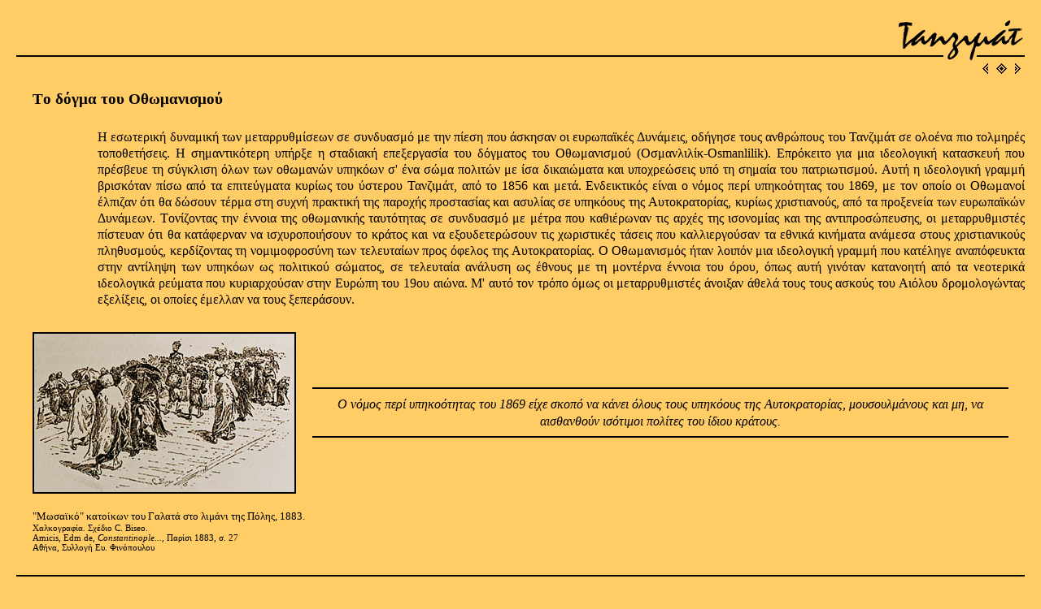

--- FILE ---
content_type: text/html
request_url: https://www.ime.gr/projects/tanzimat/gr/main/147.html
body_size: 8387
content:
<html>

<head>
<meta http-equiv="content-type" content="text/html; charset=ISO-8859-7">
<meta name="copyright" content="© 2000, Ίδρυμα Μείζονος Ελληνισμού">
<meta name="language" scheme="ISO-639-1" content="el">
<meta name="date" scheme="ISO-8601" content="2000-06-14">
<script language="javascript" src="../../tanzimat.js" type="text/javascript"></script>
<title>Tanzimat :: Η Οθωμανική Αυτοκρατορία και οι μεταρρυθμίσεις του Τανζιμάτ :: Η εποχή του Τανζιματ :: Tο δόγμα του Oθωμανισμού</title>
</head>

<body bgcolor="#FFCC66" text="#000000" link="#996633" vlink="#000000" alink="BD7D17" topmargin="20" leftmargin="20" marginheight="20" marginwidth="20" onload="if (!(parseInt(navigator.appVersion) < 3)) onPageLoad();" onunload="if (!(parseInt(navigator.appVersion) < 3)) onPageUnload();">

<table border="0" cellpadding="0" cellspacing="0" width="100%">
	<tr>
		<td width="100%"><a name="pagetop"><font color="#FFCC99">&nbsp;</font></a></td>
		<td width="65" valign="top" align="right"><a href="../index.html" target="_top" title="Κεντρική σελίδα του tanzimat"><img border="0" src="../images/tan.gif" alt="tan" width="65" height="40"></a></td>
		<td width="41" rowspan="2" valign="top" align="center"><a href="../index.html" target="_top" title="Κεντρική σελίδα του tanzimat"><img border="0" src="../images/zi.gif" alt="zi" width="41" height="55"></a></td>
		<td width="59" valign="top" align="left"><a href="../index.html" target="_top" title="Κεντρική σελίδα του tanzimat"><img border="0" src="../images/mat.gif" alt="mat" width="59" height="40"></a></td>
	</tr>
	<tr>
		<td width="100%"><hr noshade color="#000000" align="left" size="2"></td>
		<td width="65"><hr noshade color="#000000" align="left" size="2"></td>
		<td width="59"><hr noshade color="#000000" align="left" size="2"></td>
	</tr>
	<tr>
		<td width="100%"></td>
		<td width="165" colspan="3" valign="top" align="right"><a 
href="146.html" rel="prev" title="Διοίκηση μετά το 1856"><img border="0" src="../../images/prev.gif" alt="Προηγούμενο άρθρο" hspace="5" width="7" height="13"></a><a 
href="100.html" rel="chapter" title="Η Οθωμανική Αυτοκρατορία και οι μεταρρυθμίσεις του Τανζιμάτ"><img border="0" src="../../images/chapter.gif" alt="Περιεχόμενα κεφαλαίου" hspace="5" width="13" height="13"></a><a 
href="148.html" rel="next" title="Το Σύνταγμα του 1876"><img border="0" src="../../images/next.gif" alt="Επόμενο άρθρο" hspace="5" width="7" height="13"></a></td>
	</tr>
</table>

<table border="0" cellpadding="0" cellspacing="20" width="100%">
	<tr>
		<td width="100%"><big><b>Tο δόγμα του Oθωμανισμού</b></big></td>
	</tr>
</table>
<table border="0" cellpadding="0" cellspacing="0" width="100%">
	<tr>
		<td width="100"><img border="0" src="../../images/dot_clear.gif" width="2" height="2" hspace="49"></td>
		<td width="100%" align="left" valign="top"><p class="bodytext"> Η εσωτερική δυναμική των μεταρρυθμίσεων
σε συνδυασμό με την πίεση που άσκησαν οι
ευρωπαϊκές Δυνάμεις, οδήγησε τους ανθρώπους του
Τανζιμάτ σε ολοένα πιο τολμηρές τοποθετήσεις.  Η
σημαντικότερη υπήρξε η σταδιακή επεξεργασία του
δόγματος του Oθωμανισμού (Oσμανλιλίκ-Osmanlilik). Eπρόκειτο
για μια ιδεολογική κατασκευή που πρέσβευε τη
σύγκλιση όλων των oθωμανών υπηκόων σ' ένα σώμα
πολιτών με ίσα δικαιώματα και υποχρεώσεις υπό τη
σημαία του πατριωτισμού. Aυτή η ιδεολογική γραμμή
βρισκόταν πίσω από τα επιτεύγματα κυρίως του
ύστερου Τανζιμάτ, από το 1856 και μετά. Eνδεικτικός
είναι ο νόμος περί υπηκοότητας του 1869, με τον
οποίο οι Oθωμανοί έλπιζαν ότι θα δώσουν τέρμα στη
συχνή πρακτική της παροχής προστασίας και
ασυλίας σε υπηκόους της Aυτοκρατορίας,
κυρίως χριστιανούς, από τα προξενεία των
ευρωπαϊκών Δυνάμεων. Tονίζοντας την έννοια της
οθωμανικής ταυτότητας σε συνδυασμό με μέτρα που
καθιέρωναν τις αρχές της ισονομίας και της
αντιπροσώπευσης, οι μεταρρυθμιστές πίστευαν ότι
θα κατάφερναν να ισχυροποιήσουν το κράτος και να
εξουδετερώσουν τις χωριστικές τάσεις που
καλλιεργούσαν τα εθνικά κινήματα ανάμεσα στους
χριστιανικούς πληθυσμούς, κερδίζοντας τη
νομιμοφροσύνη των τελευταίων προς όφελος της
Aυτοκρατορίας. O Oθωμανισμός ήταν λοιπόν μια
ιδεολογική γραμμή που κατέληγε αναπόφευκτα στην
αντίληψη των υπηκόων ως πολιτικού σώματος, σε
τελευταία ανάλυση ως έθνους με τη μοντέρνα
έννοια του όρου, όπως αυτή γινόταν κατανοητή από
τα νεοτερικά ιδεολογικά ρεύματα που
κυριαρχούσαν στην Eυρώπη του 19ου αιώνα. Μ' αυτό
τον τρόπο όμως οι μεταρρυθμιστές άνοιξαν άθελά
τους τους ασκούς του Aιόλου δρομολογώντας
εξελίξεις, οι οποίες έμελλαν να τους ξεπεράσουν.</p>
		</td>
	</tr>
</table>
<table border="0" cellpadding="0" cellspacing="20" width="100%">
	<tr>
		<td width="320" align="left" valign="middle"><img border="2" src="../../images/photographs/147.jpg" alt="Φωτογραφία (.jpg, 26kB)" width="320" height="195"></td> 
		<td width="100%" align="center" valign="middle">
			<hr color="#000000" noshade>
			<p align="center" class="quote"><i>Ο νόμος περί υπηκοότητας
			του 1869 είχε σκοπό να κάνει όλους τους
			υπηκόους της Αυτοκρατορίας,
			μουσουλμάνους και μη, να αισθανθούν
			ισότιμοι πολίτες του ίδιου κράτους.</i></p>     
			<hr color="#000000" noshade>     
		</td>     
	</tr>     
	<tr>    
		<td colspan="2" align="left" valign="top"><small>"Μωσαϊκό" κατοίκων του Γαλατά στο λιμάνι της Πόλης, 1883.<br>
			<small>Χαλκογραφία. Σχέδιο C. Biseo.<br>   
			Amicis, Edm de, <i>Constantinople...,</i> Παρίσι 1883, σ. 27<br>  
			Αθήνα, Συλλογή Ευ. Φινόπουλου<br>
			</small></small>   
		</td>     
	</tr>     
</table>     

<table border="0" cellpadding="0" cellspacing="0" width="100%">
	<tr>
		<td valign="bottom" align="left" nowrap colspan="8"><a name="pagebottom"><hr noshade color="#000000"></a></td>
	</tr>
	<tr>
		<td rowspan="2" width="5"><img border="0" src="../../images/dot_clear.gif" alt="" width="5" height="15"></td>
		<td valign="bottom" align="left"><a href="146.html" rel="prev" title="Διοίκηση μετά το 1856"><img border="0" src="../images/prev.gif" alt="Προηγούμενο άρθρο" width="111" height="20"></a></td>
		<td rowspan="2" width="15"><img border="0" src="../../images/dot_clear.gif" alt="" width="15" height="15"></td>
		<td valign="bottom" align="left"><a href="100.html" rel="chapter" title="Η Οθωμανική Αυτοκρατορία και οι μεταρρυθμίσεις του Τανζιμάτ"><img border="0" src="../images/contents.gif" alt="Περιεχόμενα κεφαλαίου" width="125" height="20"></a></td>
		<td rowspan="2" width="15"><img border="0" src="../../images/dot_clear.gif" alt="" width="15" height="15"></td>
		<td valign="bottom" align="left"><a href="148.html" rel="next" title="Το Σύνταγμα του 1876"><img border="0" src="../images/next.gif" alt="Επόμενο άρθρο" width="87" height="20"></a></td>
		<td width="100%" valign="bottom" align="right" nowrap><a href="copyright.html" title="Πληροφορίες για τα πνευματικά δικαιώματα"><img border="0" src="../images/c2000.gif" alt="© 2000" width="47" height="20"></a><a href="/fhw/gr/" target="_top" title="Κεντρική σελίδα ΙΜΕ"><img border="0" src="../images/ime.gif" alt="ΙΜΕ" width="20" height="20"></a></td>
		<td rowspan="2" width="5"><img border="0" src="../../images/dot_clear.gif" alt="" width="5" height="15"></td>
	</tr>
	<tr>
		<td valign="bottom" align="left"><a href="photographs.html" title="Εποπτικό υλικό κόμβου και πηγές"><img border="0" src="../images/photos.gif" alt="Κατάλογος φωτογραφιών" width="133" height="20"></a></td>
		<td valign="bottom" align="left"><a href="credits.html" title="Ομάδα εργασίας και ευχαριστίες"><img border="0" src="../images/credits.gif" alt="Συντελεστές" width="70" height="20"></a></td>
		<td valign="bottom" align="left"><a href="#pagetop" title="Επιστρέψτε στο πάνω μέρος της παρούσας σελίδας"><img border="0" src="../images/pagetop.gif" alt="Αρχή σελίδας" width="76" height="20"></a></td>
		<td width="100%" valign="bottom" align="right" nowrap><small><small>14/06/2000</small></small></td>
	</tr>
	<tr>
		<td valign="bottom" align="left" nowrap colspan="8"><hr noshade color="#000000"></a></td>
	</tr>
</table>

<script type="text/javascript">
var gaJsHost = (("https:" == document.location.protocol) ? "https://ssl." : "http://www.");
document.write(unescape("%3Cscript src='" + gaJsHost + "google-analytics.com/ga.js' type='text/javascript'%3E%3C/script%3E"));
</script>
<script type="text/javascript">
try {
var pageTracker = _gat._getTracker("UA-9748129-4");
pageTracker._trackPageview();
} catch(err) {}</script>
</body>

</html>


--- FILE ---
content_type: text/css
request_url: https://www.ime.gr/projects/tanzimat/pc.css
body_size: 1050
content:
BODY { background-color: #FFCC66; color: #000000; scrollbar-base-color: #FFCC66; scrollbar-arrow-color: #000000; }
H3 { text-align: left; font-size: 100%; }

P.frontpage { margin-top: 6px; margin-bottom: 6px; font-weight: normal; font-size: 100%; color: #000000; line-height: 130%; text-align: left; }
P.fronttitle { margin-top: 3px; margin-bottom: 1px; font-weight: normal; font-size: 100%; color: #000000; line-height: 100%; text-align: left; }
P.fronteditor { margin-top: 6px; margin-bottom: 6px; font-weight: normal; font-size: 90%; color: #000000; line-height: 100%; text-align: left; }
P.bodytext { margin-top: 6px; margin-bottom: 10px; font-weight: normal; font-size: 100%; color: #000000; line-height: 130%; text-align: justify; }
P.quote { margin: 5px; font-weight: normal; font-size: 100%; font-style: italic; color: #000000; line-height: 133%; text-align: center; }

A:link { color: #996633; }
A:visited { color: #000000; }
A:active { color: #BD7D17; }
A:hover { color: #BD7D17; }
A.footnote { text-decoration: none; font-weight: bold; }



--- FILE ---
content_type: application/javascript
request_url: https://www.ime.gr/projects/tanzimat/tanzimat.js
body_size: 3112
content:
<!--
// Get page location.
var url = location.href; var article = '000'; var paragraph = '000'; var chapter = '000'; var node = 0;
article = url.substring(url.lastIndexOf('/')+1,url.lastIndexOf('.html'));
paragraph = article.substring(0,2) + '0';
chapter = paragraph.substring(0,1) + '00';
node = parseInt(article);
// window.alert(url+' '+article+' '+paragraph+' '+chapter+' '+node);

// Sniff browser version.
var browserAgent = navigator.userAgent;
// window.alert(browserAgent);
var isWin = browserAgent.indexOf('Win') > -1;
var isMac = browserAgent.indexOf('Mac') > -1;
var isIE3 = browserAgent.indexOf('IE 3')  > -1; var isIE4 = browserAgent.indexOf('IE 4')  > -1; var isIE5 = browserAgent.indexOf('IE 5')  > -1;
var isIE = isIE3 || isIE4 || isIE5;
var isNN3 = browserAgent.indexOf('Mozilla/3') > -1 && !isIE; var isNN4 = browserAgent.indexOf('Mozilla/4') > -1 && !isIE; var isNN5 = browserAgent.indexOf('Mozilla/5') > -1 && !isIE; 
var isNN = isNN3 || isNN4 || isNN5;

// Define proper stylesheets.
if (!isWin && (isNN4 || isIE4))
	document.write('<link rel="stylesheet" href="../../mac.css" type="text/css" media="screen">');
else
	document.write('<link rel="stylesheet" href="../../pc.css" type="text/css" media="screen">');

// Work around Netscape 4 resize bug.
if(!isWin && isNN4) {
	origWidth = innerWidth; origHeight = innerHeight;
	onresize = resizeBugFix();
}
function resizeBugFix() {
	if (innerWidth != origWidth || innerHeight != origHeight) location.reload(); 
} 

// Load random home page.
function randomHome() {
	var n = 5; var c = 0;
	if (Math.round) c = Math.round(Math.random()*(n-1))+1; 
	top.location.href = '../frame'+c+'.html';
}

// Load current page in frameset.
function loadFrameset() {
	top.location.href = '../frameset.html?'+node;
}

// Update graphic pointer on sitemap.
function updateSitemapPointer(onoff) {
	var imageName = 's'+article;
	var imageFile = (onoff) ? '../../images/now.gif' : '../../images/link.gif';
	if (document.images) { 
		if (parent.frames[1] && parent.frames[1].tanzimat_menu) {
			if (parent.frames[1].tanzimat_menu.document.images[imageName]) {
				parent.frames[1].tanzimat_menu.document.images[imageName].src = imageFile;
			}
		}
	}
}

// Update page reference on sitemap page.
function onPageLoad() {
	if (parent.frames[1] && parent.frames[1].tanzimat_menu) {
		if (parent.frames[1].tanzimat_menu.location.href.indexOf(chapter) > -1) {
			updateSitemapPointer(true);
		}
		else {
			parent.frames[1].tanzimat_menu.location.href = '../menu/'+chapter+'.html';
			setTimeout('updateSitemapPointer(true);',1000);
		}
	}
}

// Remove page reference on sitemap page.
function onPageUnload() {
	if (parent.frames[1] && parent.frames[1].tanzimat_menu) {
		if (parent.frames[1].tanzimat_menu.location.href.indexOf(chapter) > -1) {
			updateSitemapPointer(false);
		}
	}
}

// Open new browser pop-up window.
function openWindow(url,w,h) {
	w += 20; h += 20;
	newWindow = window.open('../popup/'+url+'.html','tanzimat_'+url,'height='+h+',width='+w+',dependent=yes,titlebar=yes,menubar=yes,toolbar=no,status=no,scrollbars=yes,resizable=no,hotkeys=yes');
}
